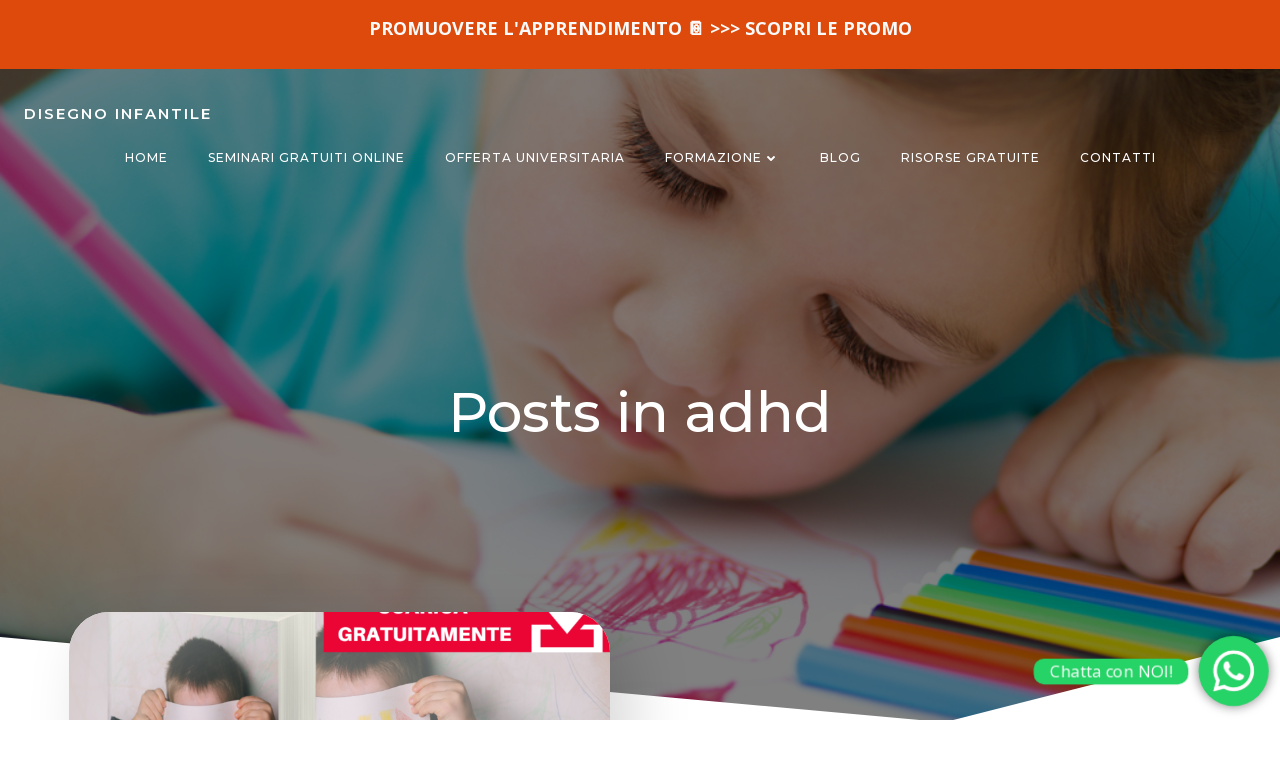

--- FILE ---
content_type: text/html; charset=utf-8
request_url: https://www.google.com/recaptcha/api2/aframe
body_size: 269
content:
<!DOCTYPE HTML><html><head><meta http-equiv="content-type" content="text/html; charset=UTF-8"></head><body><script nonce="YT9q7Aj3XVLLOL7Jc_ovVw">/** Anti-fraud and anti-abuse applications only. See google.com/recaptcha */ try{var clients={'sodar':'https://pagead2.googlesyndication.com/pagead/sodar?'};window.addEventListener("message",function(a){try{if(a.source===window.parent){var b=JSON.parse(a.data);var c=clients[b['id']];if(c){var d=document.createElement('img');d.src=c+b['params']+'&rc='+(localStorage.getItem("rc::a")?sessionStorage.getItem("rc::b"):"");window.document.body.appendChild(d);sessionStorage.setItem("rc::e",parseInt(sessionStorage.getItem("rc::e")||0)+1);localStorage.setItem("rc::h",'1769054978556');}}}catch(b){}});window.parent.postMessage("_grecaptcha_ready", "*");}catch(b){}</script></body></html>

--- FILE ---
content_type: text/css
request_url: https://disegnoinfantile.it/wp-content/uploads/hummingbird-assets/c70668c81393cd15f062e54444f5a58e.css
body_size: 813
content:
/**handles:simple-banner-style,brite-theme-extras,sib-front-css**/
.simple-banner,.simple-banner_2,.simple-banner_3,.simple-banner_4,.simple-banner_5{width:100%;text-align:center;position:relative;display:block}.simple-banner .simple-banner-text,.simple-banner_2 .simple-banner-text_2,.simple-banner_3 .simple-banner-text_3,.simple-banner_4 .simple-banner-text_4,.simple-banner_5 .simple-banner-text_5{font-weight:700;padding:10px 20px;position:relative}.simple-banner .simple-banner-button,.simple-banner_2 .simple-banner-button_2,.simple-banner_3 .simple-banner-button_3,.simple-banner_4 .simple-banner-button_4,.simple-banner_5 .simple-banner-button_5{border:none;background-color:transparent;padding:0 5px;margin:0 10px;text-align:center;text-decoration:none;position:absolute;transform:translate(0,-50%);right:0;top:50%;font-size:16px;cursor:pointer}
body#colibri .wp-block-latest-comments__comment-author{color:#666;font-size:14px}body#colibri .wp-block-latest-comments__comment-author:hover{color:#000}body#colibri .wp-block-latest-comments__comment-link{color:#666;font-size:14px}body#colibri .wp-block-latest-comments__comment-link:hover{color:#000}body#colibri .wp-block-latest-comments .wp-block-latest-comments__comment-meta{font-weight:400;color:#333;font-size:14px}body#colibri .wp-block-latest-comments .wp-block-latest-comments__comment-date,body#colibri .wp-block-latest-comments.has-dates .wp-block-latest-comments__comment-date{font-size:14px;margin-left:3.7em;color:#666}body#colibri .has-avatars .wp-block-latest-comments__comment .wp-block-latest-comments__comment-excerpt,body#colibri .has-avatars .wp-block-latest-comments__comment .wp-block-latest-comments__comment-meta,body#colibri .wp-block-latest-comments .wp-block-latest-comments__comment-excerpt,body#colibri .wp-block-latest-comments .wp-block-latest-comments__comment-meta{margin-left:0}body#colibri .wp-block-latest-comments__comment-avatar{margin-top:3px}body#colibri .wp-block-latest-comments__comment{margin-bottom:0}html.brite-theme .wp-block-latest-comments__comment-author{color:#666;font-size:14px}html.brite-theme .wp-block-latest-comments__comment-author:hover{color:#000}html.brite-theme .wp-block-latest-comments__comment-link{color:#666;font-size:14px}html.brite-theme .wp-block-latest-comments__comment-link:hover{color:#000}html.brite-theme .wp-block-latest-comments .wp-block-latest-comments__comment-meta{font-weight:400;color:#333;font-size:14px}html.brite-theme .wp-block-latest-comments .wp-block-latest-comments__comment-date,html.brite-theme .wp-block-latest-comments.has-dates .wp-block-latest-comments__comment-date{font-size:14px;margin-left:3.7em;color:#666}html.brite-theme .has-avatars .wp-block-latest-comments__comment .wp-block-latest-comments__comment-excerpt,html.brite-theme .has-avatars .wp-block-latest-comments__comment .wp-block-latest-comments__comment-meta,html.brite-theme .wp-block-latest-comments .wp-block-latest-comments__comment-excerpt,html.brite-theme .wp-block-latest-comments .wp-block-latest-comments__comment-meta{margin-left:0}html.brite-theme .wp-block-latest-comments__comment-avatar{margin-top:3px}html.brite-theme .wp-block-latest-comments__comment{margin-bottom:0}
div.sib-sms-field{display:inline-block;position:relative;width:100%}.sib-sms-field .sib-country-block{position:absolute;right:auto;left:0;top:0;bottom:0;padding:1px;-webkit-box-sizing:border-box;-moz-box-sizing:border-box;box-sizing:border-box}.sib-country-block .sib-toggle.sib-country-flg{z-index:1;position:relative;width:46px;height:100%;padding:0 0 0 8px;-webkit-box-sizing:border-box;-moz-box-sizing:border-box;box-sizing:border-box;background-color:#dbdbdb;cursor:pointer}.sib-country-block .sib-toggle .sib-cflags{position:absolute;top:0;bottom:0;margin:auto;height:15px;width:20px;background-repeat:no-repeat;background-color:#dbdbdb;-webkit-box-sizing:border-box;-moz-box-sizing:border-box;box-sizing:border-box;background-image:url('http://disegnoinfantile.it/wp-content/plugins/mailin/img/flags/fr.png')}.sib-country-block .sib-toggle .sib-icon-arrow{position:absolute;top:50%;margin-top:-2px;right:6px;width:0;height:0;border-left:3px solid transparent;border-right:3px solid transparent;border-top:4px solid}.sib-sms-field ul.sib-country-list{position:absolute;z-index:2;list-style:none;text-align:left;padding:0;margin:0 0 0 -1px;box-shadow:rgba(0,0,0,.2) 1px 1px 4px;background-color:#fff;border:1px solid #ccc;white-space:nowrap;max-height:150px;overflow-y:scroll;overflow-x:hidden;top:50px;width:250px}.sib-sms-field ul.sib-country-list li.sib-country-prefix{font-size:14px;padding:1px 10px;cursor:pointer}.sib-sms-field ul.sib-country-list li.sib-country-prefix:hover{background-color:#dbdbdb}.sib-sms-field ul.sib-country-list li .sib-flag-box{width:20px}.sib-sms-field ul.sib-country-list li .sib-flag-box .sib-flag{height:18px;width:20px;background-image:url("http://disegnoinfantile.it/wp-content/plugins/mailin/img/flags/ad.png");vertical-align:middle;display:inline-block;background-repeat:no-repeat}.sib-sms-field ul.sib-country-list li .sib-flag-box .sib-dial-code{margin-left:20px}.sib-sms-field .sib-sms{padding-right:6px;padding-left:52px;margin-left:0;position:relative;z-index:0;margin-top:0!important;margin-bottom:0!important;margin-right:0}.sib-multi-lists.sib_error{color:#a94442}

--- FILE ---
content_type: application/javascript
request_url: https://disegnoinfantile.it/wp-content/uploads/hummingbird-assets/5755d3cd3f9bf00842577e68a46e30a4.js
body_size: 4426
content:
/**handles:ctc_pro_js,ht_ctc_app_js**/
(h=>{h(function(){function c(e){return!!_[e]&&_[e]}function t(t){var e=(g=t.detail.ctc).display_user_base||"",c="logged_out";document.querySelector("body").classList.contains("logged-in")&&(c="logged_in"),"logged_in"==e?"logged_in"==c?o(t):g.ajaxurl&&h.ajax({url:g.ajaxurl,data:{action:"ctc_pro_is_user_logged_in"},success:function(e){"yes"==e.data&&o(t)}}):"logged_out"==e&&"logged_out"==c&&o(t)}function o(e){function t(){g.off_cta&&(h(".ht-ctc-chat .ctc_cta").text(g.off_cta),h(".ctc_chat.ctc_woo_schedule .ctc_cta").text(g.off_cta)),g.off_num&&(g.number=g.off_num,g.r_nums=""),g.off_hide||(c(),o())}function c(){function r(){var e=document.documentElement,t=document.body,c="scrollTop",o="scrollHeight",n;(e[c]||t[c])/((e[o]||t[o])-e.clientHeight)*100>=g.scroll&&(display_chat(ht_ctc_chat),window.removeEventListener("scroll",r))}""===g.timedelay&&""===g.scroll?display_chat(ht_ctc_chat):(""!==g.timedelay&&setTimeout(()=>{display_chat(ht_ctc_chat)},1e3*g.timedelay),""!==g.scroll&&window.addEventListener("scroll",r,!1))}function o(){var e;document.querySelector(".ctc_woo_schedule")&&(e=h(".ctc_woo_schedule").attr("data-dt"),h(".ctc_woo_schedule").css("display",e))}g=e.detail.ctc,display_chat=e.detail.display_chat,ht_ctc_chat=e.detail.ht_ctc_chat;var e="",n=g.bh,r=u.getDay(),_=u.getHours(),a=u.getMinutes(),n,n,n,i,n,i,n,i,s,n,l,d;"always"==n?e="yes":"timebase"==n&&(n="d"+(n="0"==(n=u.getDay())?7:n),g[n]?(i=n+"_et",g[n=n+"_st"]&&g[i]?(n=g[n],i=g[i],n=n.split(":"),i=i.split(":"),s=n[0],n=n[1],l=i[0],s<=_&&_<=l?(e="yes",s==_?a<n&&(e="no"):_==l&&i[1]<a&&(e="no")):e="no"):e="yes"):e="no"),"yes"==e?(c(),o()):"no"==e&&t()}function n(){var e=new Date,t=e.getTime(),e=6e4*e.getTimezoneOffset(),c=parseFloat(g.tz),o;return new Date(t+e+36e5*c)}var g="",r=window.location.href,_={},e,g;if(localStorage.getItem("ht_ctc_storage")&&(_=localStorage.getItem("ht_ctc_storage"),_=JSON.parse(_)),"undefined"!=typeof ht_ctc_chat_var)g=ht_ctc_chat_var;else try{document.querySelector(".ht_ctc_chat_data")&&(e=h(".ht_ctc_chat_data").attr("data-settings"),g=JSON.parse(e))}catch(e){g={}}g_hook_v=g.hook_v||"",g_hook_url=g.hook_url||"",document.addEventListener("ht_ctc_event_number",function(e){var e;(g=e.detail.ctc).r_nums&&g.r_nums[0]&&(e=g.r_nums,g.number=e[Math.floor(Math.random()*e.length)])}),h(document).on("click",".ht_ctc_chat_greetings_for_forum_link",function(){h(".ht_ctc_chat_greetings_forum_link").trigger("click");var e=document.getElementById("ctc_pro_greetings_form");e&&!1===e.checkValidity()&&h("#ctc_pro_greetings_form [type=checkbox][required]:not(:checked)").closest("div").fadeOut("1").fadeIn("1")}),h(document).on("submit",".ctc_pro_greetings_form",function(e){e.preventDefault();try{h(".ctc_g_its_checkbox").each(function(){h(this).is(":checked")&&h(this).siblings(['type="hidden"']).prop("disabled",!0)})}catch(e){}var e=h(".ctc_pro_greetings_form").find(".ht_ctc_g_form_field").serializeArray();if(document.querySelector(".ctc_g_field_add_to_prefilled")){var t=g.pre_filled,c=g.pre_filled,o,n="\n",r;for(r of h(".ctc_pro_greetings_form").find(".ctc_g_field_add_to_prefilled").serializeArray().values()){var _,a=".ctc_pro_greetings_form [name='"+(_=r.name)+"']",i=_,s;h(a)[0].hasAttribute("data-name")&&(i=h(a).attr("data-name")),""!==(s=r.value)&&(n+=i+": "+s+"\n")}g.pre_filled=c+=n}h(".ht_ctc_chat_greetings_forum_link").addClass("ht_ctc_chat_greetings_box_link"),setTimeout(()=>{h(".ht_ctc_chat_greetings_box_link").trigger("click")},20),setTimeout(()=>{h(".ht_ctc_chat_greetings_forum_link").removeClass("ht_ctc_chat_greetings_box_link"),g.pre_filled&&(g.pre_filled=t)},500);var c=h(".ctc_g_form_keys #ht_ctc_pro_greetings_nonce").val();if(g.ajaxurl&&g.g1_form_email&&h.ajax({url:g.ajaxurl,type:"POST",data:{action:"ctc_pro_greetings_form",form_data:e,nonce:c},success:function(){},error:function(){}}),g.g1_form_webhook){var c=g.g1_form_webhook,l={},r;for(r of e.values()){var _=r.name,s=r.value;l[_]=s}var e=JSON.stringify(l);h.ajax({url:c,type:"POST",mode:"no-cors",data:e,success:function(){},error:function(){}})}try{h(".ctc_g_hidden_for_checkbox").each(function(){h(this).prop("disabled",!1)})}catch(e){}}),document.addEventListener("ht_ctc_event_hook",function(e){g=e.detail.ctc,number=e.detail.number;var e=n(),t=e.toDateString()+", "+e.getHours()+":"+e.getMinutes()+":"+e.getSeconds(),e,c,o,e;g.hook_url&&(e=(e=(e=(e=g_hook_url).replace(/\{url}/gi,r)).replace(/\{number}/gi,number)).replace(/\{time}/gi,t),g.hook_v)&&(c={},o=1,(hook_values=g_hook_v).forEach(e=>{e=(e=(e=e.replace(/\{url}/gi,r)).replace(/\{number}/gi,number)).replace(/\{time}/gi,t),c["value"+o]=e,o++}),g.hook_url=e,g.hook_v=c)}),document.addEventListener("ht_ctc_event_display",function(e){((g=e.detail.ctc).display_user_base?t:o)(e)}),document.addEventListener("ht_ctc_event_after_chat_displayed",function(r){{function r(){var e=document.documentElement,t=document.body,c="scrollTop",o="scrollHeight",n;(e[c]||t[c])/((e[o]||t[o])-e.clientHeight)*100>=g.g_scroll_action&&(greetings_open("scroll_action"),window.removeEventListener("scroll",r))}g=r.detail.ctc,greetings_open=r.detail.greetings_open,greetings_close=r.detail.greetings_close,g.g_no_reopen&&"user_closed"==c("g_user_action")||(g.g_time_action&&setTimeout(()=>{greetings_open("time_action")},1e3*g.g_time_action),g.g_scroll_action&&window.addEventListener("scroll",r,!1))}var e,e,t;document.querySelector(".ctc_greetings_now")&&"IntersectionObserver"in window&&(e=window.innerHeight/4*-1,e=parseInt(e),rm=e+"px",rm+="",t=new IntersectionObserver(function(e){e.forEach(e=>{e.isIntersecting&&(greetings_open("now"),t.unobserve(e.target))})},{rootMargin:rm}),document.querySelectorAll(".ctc_greetings_now").forEach(e=>{t.observe(e,{subtree:!0,childList:!0})}))}),document.addEventListener("ht_ctc_event_analytics",function(){var e;g.gads_conversation&&"undefined"!=typeof gtag&&gtag("event","conversion",{send_to:e=g.gads_conversation})}),document.addEventListener("ht_ctc_event_number",function(){});var u=n()})})(jQuery);
(k=>{k(function(){var u=window.location.href,g=void 0!==document.title?document.title:"",i="no";try{i=void 0!==navigator.userAgent&&navigator.userAgent.match(/Android|webOS|iPhone|iPad|iPod|BlackBerry|IEMobile|Opera Mini/i)?"yes":"no"}catch(t){}"no"==i&&(i=void 0!==screen.width&&1025<screen.width?"no":"yes");var r="",c={};function a(){localStorage.getItem("ht_ctc_storage")&&(c=localStorage.getItem("ht_ctc_storage"),c=JSON.parse(c))}function n(t){return!!c[t]&&c[t]}function e(t,e){a(),c[t]=e;var t=JSON.stringify(c);localStorage.setItem("ht_ctc_storage",t)}a();var p="",t;if("undefined"!=typeof ht_ctc_chat_var)p=ht_ctc_chat_var;else try{document.querySelector(".ht_ctc_chat_data")&&(t=k(".ht_ctc_chat_data").attr("data-settings"),p=JSON.parse(t),window.ht_ctc_chat_var=p)}catch(t){p={}}var _,m={},o,t;function s(t="open"){y(),k(".ctc_cta_stick").remove(),"init"==t?k(".ht_ctc_chat_greetings_box").show(70):k(".ht_ctc_chat_greetings_box").show(400),k(".ht_ctc_chat_greetings_box").addClass("ctc_greetings_opened").removeClass("ctc_greetings_closed"),e("g_action",t),"user_opened"==t&&e("g_user_action",t)}function h(){setTimeout(()=>{d("chat_clicked")},500)}function d(t="close"){"element"==t?k(".ht_ctc_chat_greetings_box").hide(70):k(".ht_ctc_chat_greetings_box").hide(400),k(".ht_ctc_chat_greetings_box").addClass("ctc_greetings_closed").removeClass("ctc_greetings_opened"),e("g_action",t),"user_closed"==t&&e("g_user_action",t)}function l(t){var e;"yes"==i?"show"==p.dis_m&&((e=document.querySelector(".ht_ctc_desktop_chat"))&&e.remove(),t.style.cssText=p.pos_m+p.css,v(t)):"show"==p.dis_d&&((e=document.querySelector(".ht_ctc_mobile_chat"))&&e.remove(),t.style.cssText=p.pos_d+p.css,v(t))}function v(e){try{k(e).show(parseInt(p.se))}catch(t){e.style.display="block"}var t,c,c;(()=>{if(k(".ht_ctc_chat_greetings_box").length){if(p.g_device){if("yes"!==i&&"mobile"==p.g_device)return k(".ht_ctc_chat_greetings_box").remove();if("yes"==i&&"desktop"==p.g_device)return k(".ht_ctc_chat_greetings_box").remove()}document.dispatchEvent(new CustomEvent("ht_ctc_event_after_chat_displayed",{detail:{ctc:p,greetings_open:s,greetings_close:d}})),p.g_init&&"user_closed"!==n("g_user_action")&&("default"==p.g_init?"yes"!==i&&s("init"):"open"==p.g_init&&s("init")),k(document).on("click",'.ctc_greetings, #ctc_greetings, .ctc_greetings_now, [href="#ctc_greetings"]',function(t){t.preventDefault(),d("element"),s("element")})}})(),document.querySelector(".ht_ctc_notification")&&"stop"!==n("n_badge")&&(document.querySelector(".ctc_nb")&&(c=k(".ht_ctc_badge").closest(".ht_ctc_style"),k(".ht_ctc_badge").css({top:k(c).find(".ctc_nb").attr("data-nb_top"),right:k(c).find(".ctc_nb").attr("data-nb_right")})),c=p.n_time?1e3*p.n_time:"150",setTimeout(()=>{k(".ht_ctc_notification").show(400)},c)),c=k(t=e).hasClass("ht_ctc_entry_animation")?1200:120,setTimeout(function(){t.classList.add("ht_ctc_animation",p.ani)},c),k(".ht-ctc-chat").hover(function(){k(".ht-ctc-chat .ht-ctc-cta-hover").show(120)},function(){k(".ht-ctc-chat .ht-ctc-cta-hover").hide(100)})}function f(){k(".for_greetings_header_image_badge").length&&(k(".for_greetings_header_image_badge").addClass("g_header_badge_online"),k(".for_greetings_header_image_badge").show())}function y(){document.querySelector(".ht_ctc_notification")&&(e("n_badge","stop"),k(".ht_ctc_notification").remove())}function b(t){document.dispatchEvent(new CustomEvent("ht_ctc_event_number",{detail:{ctc:p}}));var e=p.number,c=p.pre_filled,t,a,n,c,t,_,o;t.hasAttribute("data-number")&&""!==t.getAttribute("data-number")&&(e=t.getAttribute("data-number")),t.hasAttribute("data-pre_filled")&&(c=t.getAttribute("data-pre_filled"));try{var c=c.replaceAll("%","%25"),a=window.location.href;c=c.replace(/\[url]/gi,a),c=encodeURIComponent(decodeURI(c))}catch(t){}""!=e?(t="https://wa.me/"+e+"?text="+c,a=p.url_target_d||"_blank","yes"==i?(p.url_structure_m&&(t="whatsapp://send?phone="+e+"&text="+c,a="_self"),p.custom_url_m&&""!==p.custom_url_m&&(t=p.custom_url_m)):(p.url_structure_d&&(t="https://web.whatsapp.com/send?phone="+e+"&text="+c),p.custom_url_d&&""!==p.custom_url_d&&(t=p.custom_url_d)),window.open(t,a,n="popup"==a?"scrollbars=no,resizable=no,status=no,location=no,toolbar=no,menubar=no,width=788,height=514,left=100,top=100":"noopener"),p.chat_number=e,(()=>{if(p.analytics&&"session"==p.analytics){if(sessionStorage.getItem("ht_ctc_analytics"))return;sessionStorage.setItem("ht_ctc_analytics","done")}function c(t){var e=p.chat_number&&""!==p.chat_number?p.chat_number:p.number;try{document.dispatchEvent(new CustomEvent("ht_ctc_event_apply_variables",{detail:{v:t}})),t=(t=(t=(t=void 0!==window.apply_variables_value?window.apply_variables_value:t).replace("{number}",e)).replace("{title}",g)).replace("{url}",u)}catch(t){}return t}document.dispatchEvent(new CustomEvent("ht_ctc_event_analytics"));var t=p.chat_number&&""!==p.chat_number?p.chat_number:p.number,a={},e="Click to Chat for WhatsApp",n="chat: "+t,_=g+", "+u,o,t,i;if(p.ga){var r,r=c(r=p.g_an_event_name&&""!==p.g_an_event_name?p.g_an_event_name:"click to chat"),s=(m.g_an_params&&m.g_an_params.forEach(t=>{var t,e,t,e,t;m[t]&&(e=(t=m[t]).key,t=t.value,e=c(e),t=c(t),a[e]=t)}),0),o="no";if("undefined"!=typeof dataLayer)try{"undefined"==typeof gtag&&(window.gtag=function(){dataLayer.push(arguments)},o="yes");var h=[];function d(t){t=t.toUpperCase(),!h.includes(t)&&(h.push(t),t.startsWith("G-")||t.startsWith("GT-"))&&(a.send_to=t,gtag("event",r,a),s++)}if(window.google_tag_data&&window.google_tag_data.tidr&&window.google_tag_data.tidr.destination)for(var l in window.google_tag_data.tidr.destination)d(l);dataLayer.forEach(function(t){"config"==t[0]&&t[1]&&d(l=t[1])})}catch(t){}0==s&&"no"==o&&("undefined"!=typeof gtag?gtag("event",r,a):"undefined"!=typeof ga&&void 0!==ga.getAll?ga.getAll()[0].send("event",e,n,_):"undefined"!=typeof __gaTracker&&__gaTracker("send","event",e,n,_))}"undefined"!=typeof dataLayer&&dataLayer.push({event:"Click to Chat",type:"chat",number:t,title:g,url:u,event_category:e,event_label:_,event_action:n,ref:"dataLayer push"}),p.ads&&"undefined"!=typeof gtag_report_conversion&&gtag_report_conversion(),p.fb&&"undefined"!=typeof fbq&&(o=p.pixel_event_name&&""!==p.pixel_event_name?p.pixel_event_name:"Click to Chat by HoliThemes",t=m.pixel_event_type&&""!==m.pixel_event_type?m.pixel_event_type:"trackCustom",i={},m.pixel_params&&m.pixel_params.forEach(t=>{var t,e,t,e,t;m[t]&&(e=(t=m[t]).key,t=t.value,e=c(e),t=c(t),i[e]=t)}),fbq(t,o,i))})(),c=e,p.hook_url&&(t={},p.hook_v&&(t=void 0!==w?w:p.hook_v,_={},o=1,t.forEach(t=>{_["value"+o]=t,o++}),p.hook_v=_),document.dispatchEvent(new CustomEvent("ht_ctc_event_hook",{detail:{ctc:p,number:c}})),c=p.hook_url,t=p.hook_v,t=p.webhook_format&&"json"==p.webhook_format?t:JSON.stringify(t),k.ajax({url:c,type:"POST",mode:"no-cors",data:t,success:function(t){}})),y()):k(".ht-ctc-chat").html(r)}"undefined"!=typeof ht_ctc_variables?m=ht_ctc_variables:(m={g_an_event_name:"click to chat",pixel_event_name:"Click to Chat by HoliThemes",pixel_event_type:"trackCustom",g_an_params:["g_an_param_1","g_an_param_2","g_an_param_3"],g_an_param_1:{key:"number",value:"{number}"},g_an_param_2:{key:"title",value:"{title}"},g_an_param_3:{key:"url",value:"{url}"},pixel_params:["pixel_param_1","pixel_param_2","pixel_param_3","pixel_param_4"],pixel_param_1:{key:"Category",value:"Click to Chat for WhatsApp"},pixel_param_2:{key:"return_type",value:"chat"},pixel_param_3:{key:"ID",value:"{number}"},pixel_param_4:{key:"Title",value:"{title}"}},window.ht_ctc_variables=m),(t=document.querySelector(".ht_ctc_chat_data"))&&(r=k(".ht_ctc_chat_data").attr("data-no_number"),t.remove()),document.dispatchEvent(new CustomEvent("ht_ctc_event_settings",{detail:{ctc:p}})),(_=document.querySelector(".ht-ctc-chat"))&&(document.dispatchEvent(new CustomEvent("ht_ctc_event_chat")),o=_,"yes"==p.schedule?document.dispatchEvent(new CustomEvent("ht_ctc_event_display",{detail:{ctc:p,display_chat:l,ht_ctc_chat:o,online_content:f}})):(l(o),f()),_.addEventListener("click",function(){k(".ht_ctc_chat_greetings_box").length||b(_)}),k(".ht_ctc_chat_greetings_box").length&&k(document).on("click",".ht_ctc_chat_style",function(t){k(".ht_ctc_chat_greetings_box").hasClass("ctc_greetings_opened")?d("user_closed"):s("user_opened")}),k(document).on("click",".ctc_greetings_close_btn",function(t){d("user_closed")}),k(document).on("click",".ht_ctc_chat_greetings_box_link",function(t){t.preventDefault(),!document.querySelector("#ctc_opt")||k("#ctc_opt").is(":checked")||n("g_optin")?(b(_),h()):k(".ctc_opt_in").show(400).fadeOut("1").fadeIn("1"),document.dispatchEvent(new CustomEvent("ht_ctc_event_greetings"))}),document.querySelector("#ctc_opt"))&&k("#ctc_opt").on("change",function(t){k("#ctc_opt").is(":checked")&&(k(".ctc_opt_in").hide(100),e("g_optin","y"),setTimeout(()=>{b(_),h()},500))}),k(document).on("click",".ht-ctc-sc-chat",function(){b(this)}),k(document).on("click",".ctc_chat, #ctc_chat",function(t){b(this),k(this).hasClass("ctc_woo_place")&&t.preventDefault()}),k(document).on("click",'[href="#ctc_chat"]',function(t){t.preventDefault(),b(this)});var w=p.hook_v||""})})(jQuery);